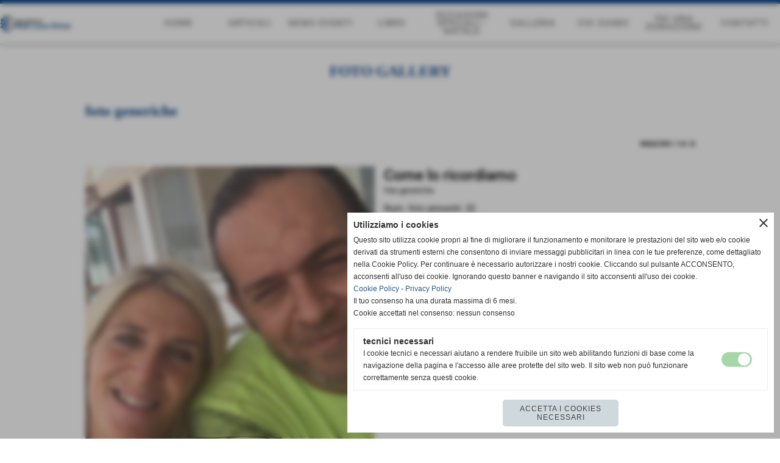

--- FILE ---
content_type: text/html; charset=UTF-8
request_url: https://www.associazionenutiluca.it/categorie.php?categoria=26
body_size: 7425
content:
<!DOCTYPE html>
<html lang="it">
<head>
<!-- T. categoriepre: 0.013 -->
<title>Associazione Nuti Luca</title>
<meta charset="utf-8">
<meta name="description" content="PS Security">
<meta name="keywords" content="PS Security,,">
<meta http-equiv="Content-Security-Policy" content="upgrade-insecure-requests">
<meta property="og:author" content="www.associazionenutiluca.it">
<meta property="og:publisher" content="www.sitoper.it">
<meta name="generator" content="www.sitoper.it">
<meta name="robots" content="max-snippet:-1,max-image-preview:standard,max-video-preview:30">


<link rel="stylesheet preload" as="style" type="text/css" href="https://www.associazionenutiluca.it/fonts/material-icons/material-icons.css">
<link rel="stylesheet preload" as="style" type="text/css" href="https://www.server143.h725.net/fonts/open-sans/open-sans.css">
<link rel="stylesheet preload" as="style" type="text/css" href="https://www.server143.h725.net/fonts/pontano-sans/pontano-sans.css">
<link rel="stylesheet preload" as="style" type="text/css" href="https://www.server143.h725.net/fonts/roboto/roboto.css">
	
<link href="https://www.associazionenutiluca.it/css_personali/cachestile_larga1_1487.css" rel="stylesheet" type="text/css" media="all">
<meta name="viewport" content="width=device-width, initial-scale=1.0">
<meta name="format-detection" content="telephone=no">

		
<style>

			
	/* sfondo singolo */
	@media all and (min-width: 1000px) {
		body {
		    background-color: #ffffff !important;
		}
	}
</style>
<script src="https://www.associazionenutiluca.it/js/jquery.js"></script>
<script src="https://www.associazionenutiluca.it/js/datatimepicker/jquery.ui.timepicker.js?v=0.3.2" defer></script>
<link href="https://www.associazionenutiluca.it/js/datatimepicker/jquery.ui.timepicker.css?v=0.3.2" rel="stylesheet" type="text/css"/>
<script src="https://www.associazionenutiluca.it/js/jquery.ui.core.js"></script>
<script src="https://www.associazionenutiluca.it/js/datatimepicker/jquery.ui.datepicker.js" defer></script>
<script src="https://www.associazionenutiluca.it/js/datatimepicker/jquery.ui.timepicker-it.js" defer></script>
<script src="https://www.associazionenutiluca.it/js/datatimepicker/jquery.ui.datepicker-it.js" defer></script>
<link rel="stylesheet" href="https://www.associazionenutiluca.it/js/jquery-ui.css">

<script src="https://www.associazionenutiluca.it/js/libvarie.js?lu=23012026085220"></script>
<script src="https://www.associazionenutiluca.it/js/cookie/cookie.php?lu=23012026085220" defer></script>
<script src="https://www.associazionenutiluca.it/js/defer.php?lu=23012026085220" defer></script>
<script src="https://www.associazionenutiluca.it/js/menu.php?lu=23012026085220" defer></script>
<script src="https://www.associazionenutiluca.it/js/carrello.php?lu=23012026085220" defer></script>

<link rel="stylesheet preload" as="style" type="text/css" href="https://www.associazionenutiluca.it/js/slideshow/slideshow_css.php?lu=23012026085220">
<script src="https://www.associazionenutiluca.it/js/slideshow/slideshow_js.php?lu=23012026085220" defer></script>

<link rel="stylesheet preload" as="style" type="text/css" href="https://www.associazionenutiluca.it/js/slideshow2.0/slideshow_css.php?lu=23012026085220">
<script src="https://www.associazionenutiluca.it/js/slideshow2.0/slideshow_js.php?lu=23012026085220" defer></script>

<link rel="stylesheet preload" as="style" type="text/css" href="https://www.associazionenutiluca.it/js/calendario/calendario.css?lu=23012026085220">
<script src="https://www.associazionenutiluca.it/js/calendario/calendario.js?lu=23012026085220" defer></script>

<link rel="stylesheet preload" as="style" type="text/css" href="https://www.associazionenutiluca.it/js/boxscorrimento/boxscorrimento_css.php">
<script src="https://www.associazionenutiluca.it/js/boxscorrimento/boxscorrimento_js.php?lu=23012026085220" defer></script>

<link rel="stylesheet preload" as="style" type="text/css" href="https://www.associazionenutiluca.it/lightbox/lightbox_css.php?lu=23012026085220">
<script src="https://www.associazionenutiluca.it/lightbox/lightbox.js?lu=23012026085220" defer></script>

<script src="https://www.associazionenutiluca.it/js/inviaamico/inviaamico.js?lu=23012026085220" defer></script>

<!--Per rendere il sistema dei video di sfondo funzionante anche su explorer NON ELIMINARE LACIARE COSI-->
<!--[if lt IE 9]>
<script>
document.createElement('video');
</script>
<![endif]-->


<!-- NON SONO UN MODELLO -->	<script>
		var $jQCheckCampoAggiuntivo = jQuery.noConflict();
		
		$jQCheckCampoAggiuntivo(document).ready(function (index){
			
			$jQCheckCampoAggiuntivo("form[id^='moduloOrdine']").submit(function(index) {
				
				var selettore=$jQCheckCampoAggiuntivo(this).attr('id');
				var array=selettore.split('moduloOrdine');
				var trovate2=true;
				var patternemail = new RegExp(/^(("[\w-+\s]+")|([\w-+]+(?:\.[\w-+]+)*)|("[\w-+\s]+")([\w-+]+(?:\.[\w-+]+)*))(@((?:[\w-+]+\.)*\w[\w-+]{0,66})\.([a-z]{2,6}(?:\.[a-z]{2})?)$)|(@\[?((25[0-5]\.|2[0-4][\d]\.|1[\d]{2}\.|[\d]{1,2}\.))((25[0-5]|2[0-4][\d]|1[\d]{2}|[\d]{1,2})\.){2}(25[0-5]|2[0-4][\d]|1[\d]{2}|[\d]{1,2})\]?$)/i);
				var patterndate = new RegExp(/(?:0[1-9]|[12][0-9]|3[01])\/(?:0[1-9]|1[0-2])\/(?:19|20\d{2})/);
				
				$jQCheckCampoAggiuntivo("#moduloOrdine"+array[1]+" div[id^='ordinedatoaggiuntivovis_']").each(function (index, value) { 
					
					if(
						(!$jQCheckCampoAggiuntivo(this).find('input').val() || $jQCheckCampoAggiuntivo(this).find('input').val()=='undefined') && 
						(!$jQCheckCampoAggiuntivo(this).find('select').val() || $jQCheckCampoAggiuntivo(this).find('select').val()=='undefined') && 
						(!$jQCheckCampoAggiuntivo(this).find('textarea').val() || $jQCheckCampoAggiuntivo(this).find('textarea').val()=='undefined')
					)
					{
						trovate2=false;
					}
					else
					{
						//controllo i dati inseriti se email o data
						if($jQCheckCampoAggiuntivo(this).find('input').attr("id"))
						{
							var tipocampo = $jQCheckCampoAggiuntivo(this).find('input').attr("id").split('_');
							if(tipocampo[0]=='campoemail') 
							{
								if(!patternemail.test( $jQCheckCampoAggiuntivo(this).find('input').val() ))
								{
									trovate2=false;
								}								
							}
							else if(tipocampo[0]=='campodata')
							{
								if(!patterndate.test( $jQCheckCampoAggiuntivo(this).find('input').val() ))
								{
									trovate2=false;
								}
							}
						}						
					}													
				});
				
				if(!trovate2)
					{
					$jQCheckCampoAggiuntivo("#moduloOrdine"+array[1]+" #avvisocampiaggiuntivicomprasubito"+array[1]).show();
					return false;
					}
				else
					{
					$jQCheckCampoAggiuntivo("#moduloOrdine"+array[1]+" #avvisocampiaggiuntivicomprasubito"+array[1]).hide();
					}
			});
		});
	</script>
	
		
	
<style>

</style>
<!-- foglio stampa -->
<link rel="stylesheet" href="https://www.associazionenutiluca.it/css/stampa.css" media="print"> 

<!-- T. intestazionecss: 0.008 -->
	
<link rel="canonical" href="https://www.associazionenutiluca.it/categorie.php?categoria=26"><script>
// Don\'t automatically load content on scroll, require user to click the link instead

var $jQLista = jQuery.noConflict();
$jQLista(function () {
		
	$jQLista("#paginazione-paginaattuale" ).val(1);//annullo la varibile, altrimenti nel torna indietro resta settata e non funziona più la paginazione
	$jQLista("form[id='paginazione'] #pagina").val(''); //annullo la varibile, altrimenti nel torna indietro resta settata e non funziona più la paginazione	
	
	
	if(1==1)
		{
		$jQLista( "#paginazione-altririsultati" ).hide();	
		}
		
	$jQLista("#paginazione-altririsultati").click(function() {
		
		paginazioneLazy();
		});	
});

function paginazioneLazy()
	{	
	$jQLista.post("https://www.associazionenutiluca.it/categorie.php", {"azione":"unset_variabili_paginazione"}, function(response){
		
			
		$jQLista( "#paginazione-loading" ).html('<img src="/img/loading.gif" alt="loading...">');
		$jQLista( "#paginazione-altririsultati" ).hide();	
				
		var pagina=parseInt($jQLista( "#paginazione-paginaattuale" ).val())+1;
		
		$jQLista("form[id='paginazione'] #pagina").val(pagina)
		
		var form = $jQLista("form[id='paginazione']");
		var method = form.attr("method");
		var url = "categorie_query_iniziali.php";
		var data = form.serialize()+'&paginapartenza=/categorie.php?categoria=26&tp=jq'; /* tp sta per tipo paginazione = jq (jquery) | null */
		
		$jQLista.ajax({
			type: method,			
			url: url, 
			data: data,		
		//datatype: "json",	
			success: function(response) {	
				
			//var data = $jQLista.parseJSON(response);
				//alert(data.oggetti)
				$jQLista( "#paginazione-paginaattuale" ).val(pagina);
							
										$jQLista( ".pag00 .pag02:last" ).after(response);
														
				InizializzazioneInviaAmico();
												
				var indice=0;
				var duration=0;
				
				while(indice<15)
					{
					//$jQLista("#lazyLoadingElenco"+indice).delay(1000).fadeIn(1000);
					
					$jQLista(".lazyLoadingElenco"+indice).delay(duration).hide().fadeIn(500);
					duration+=200;
					indice++;
					}
				
				indice=0;
				while(indice<15)
					{
					$jQLista(".lazyLoadingElenco"+indice).removeClass("lazyLoadingElenco"+indice)
					indice++;
					}
				
				var minR=(pagina-1)*15;
				var finoa=(minR+15);
				
				if(finoa>8)
					{
					finoa=8;	
					}
				
				$jQLista(".paginazione-num-risultati").html("risultati: 1-"+finoa+" / 8");
				$jQLista( "#paginazione-loading" ).html('');
				//$jQLista( "#paginazione-altririsultati" ).show();	
				
				
				if(pagina<1)
					{
					$jQLista( "#paginazione-altririsultati" ).delay(200*15).show();					
					}
					
								
				PopUpAvvisaDisponibile();
				
				InitPreferitiDesideri();
				}
			});			
		}); 
	}
</script>
	</head>

<body id="fotogallery-elenco-oggetti">
	<a href="#contenuto-main" class="skip-link">Salta al contenuto principale</a>
<!-- inizio oggetti liberi body --><!-- fine oggetti liberi body -->
<div id="sfondo-sito">
<div id="data-ora">24 Gennaio 2026</div>


	<div id="accessoriofisso01"></div><div id="accessoriofisso02"></div><div id="accessorio-iniziosito"></div>
	<header id="testa" role="banner">
	    <div id="testa-interna"><!-- inizio oggetti liberi testa -->
<!-- fine oggetti liberi testa --><!-- no cache --><!-- menu: 1 | eredita: no | chi eredita:  | tipo: orizzontale -->
	<div id="ancora-menu-orizzontale1-34"></div>
	<nav class="menu-orizzontale menu-orizzontale-con-blocco" id="menu-orizzontale1-34" style="z-index: 99" data-tipoMenu="orizzontale">
		<div class="menu-orizzontale-riga">
			<ul><li class="menu-orizzontale-tasto">
	<a href="javascript:void(0)" style="pointer-events: none; cursor: default;" title="area video" data-urlPulsante="javascript:void(0)" data-moduloPulsante="">area video</a>
</li><li class="menu-orizzontale-tasto">
	
</li><li class="menu-orizzontale-tasto">
	<a href="https://www.associazionenutiluca.it/" title="Home" data-urlPulsante="" data-moduloPulsante="homepage">Home</a>
</li><li class="menu-orizzontale-tasto">
	<a href="https://www.associazionenutiluca.it/Articoli.htm" title="Articoli" data-urlPulsante="Articoli.htm" data-moduloPulsante="pagine_aggiuntive">Articoli</a>
					<div class="menu-orizzontale-tendina">
						<div class="menu-orizzontale-tendina-tasto">
							<a href="https://www.associazionenutiluca.it/Approfondimenti.htm" title="Approfondimenti" data-urlPulsante="Approfondimenti.htm" data-moduloPulsante="news">Approfondimenti</a>
						</div>
					</div>
</li><li class="menu-orizzontale-tasto">
	<a href="NewsEventi.htm" title="News&Eventi" data-urlPulsante="categorie.php?modulo_attuale=news" data-moduloPulsante="news">News Eventi</a>
</li><li class="menu-orizzontale-tasto">
	<a href="https://www.associazionenutiluca.it/se-tu-fossi-qui-libro.htm" title="Libro Nuti Luca" data-urlPulsante="se-tu-fossi-qui-libro.htm" data-moduloPulsante="">Libro</a>
</li><li class="menu-orizzontale-tasto">
	<a href="Bombomiele.htm" title="Bombomiele" data-urlPulsante="categorie.php?modulo_attuale=catalogo" data-moduloPulsante="catalogo">Occasioni Speciali - Natale</a>
</li><li class="menu-orizzontale-tasto">
	<a href="javascript:void(0)" style="pointer-events: none; cursor: default;" title="Galleria" data-urlPulsante="javascript:void(0)" data-moduloPulsante="">Galleria</a>
					<div class="menu-orizzontale-tendina">
						<div class="menu-orizzontale-tendina-tasto">
							<a href="Foto-gallery.htm" title="Foto gallery" data-urlPulsante="categorie.php?modulo_attuale=fotogallery" data-moduloPulsante="fotogallery">Foto</a>
						</div>
						<div class="menu-orizzontale-tendina-tasto">
							<a href="area-video.htm" title="area video" data-urlPulsante="categorie.php?modulo_attuale=area_video" data-moduloPulsante="area_video">Video</a>
						</div>
					</div>
</li><li class="menu-orizzontale-tasto">
	<a href="https://www.associazionenutiluca.it/Chi-siamo.htm" title="Chi siamo" data-urlPulsante="Chi-siamo.htm" data-moduloPulsante="pagine_aggiuntive">Chi siamo</a>
					<div class="menu-orizzontale-tendina">
						<div class="menu-orizzontale-tendina-tasto">
							<a href="https://www.associazionenutiluca.it/Gli-associati.htm" title="Gli associati" data-urlPulsante="Gli-associati.htm" data-moduloPulsante="pagine_aggiuntive">Gli associati</a>
						</div>
						<div class="menu-orizzontale-tendina-tasto">
							<a href="https://www.associazionenutiluca.it/Lo-statuto.htm" title="Lo statuto" data-urlPulsante="Lo-statuto.htm" data-moduloPulsante="pagine_aggiuntive">Lo statuto</a>
						</div>
						<div class="menu-orizzontale-tendina-tasto">
							<a href="https://www.associazionenutiluca.it/Come-associarsi.htm" title="Come associarsi" data-urlPulsante="Come-associarsi.htm" data-moduloPulsante="pagine_aggiuntive">Come associarsi</a>
						</div>
						<div class="menu-orizzontale-tendina-tasto">
							<a href="https://www.associazionenutiluca.it/La-storia-di-Luca.htm" title="La storia di Luca" data-urlPulsante="La-storia-di-Luca.htm" data-moduloPulsante="pagine_aggiuntive">La storia di Luca</a>
						</div>
					</div>
</li><li class="menu-orizzontale-tasto">
	<a href="https://www.associazionenutiluca.it/Fai-una-donazione.htm" title="Fai una donazione" data-urlPulsante="Fai-una-donazione.htm" data-moduloPulsante="pagine_aggiuntive">Fai una donazione</a>
					<div class="menu-orizzontale-tendina">
						<div class="menu-orizzontale-tendina-tasto">
							<a href="https://www.associazionenutiluca.it/bilancio.htm" title="Bilancio" data-urlPulsante="bilancio.htm" data-moduloPulsante="pagine_aggiuntive">Rendicontazione e Bilancio</a>
						</div>
					</div>
</li><li class="menu-orizzontale-tasto">
	<a href="https://www.associazionenutiluca.it/Contatti.htm" title="Contatti" data-urlPulsante="Contatti.htm" data-moduloPulsante="pagine_aggiuntive">Contatti</a>
</li>
				</ul>
			</div>
		</nav><!-- T. menu 34 parziale1: 0.000 | parziale2: 0.005 --><!-- T. menu 34: 0.005 -->		
	    <!-- CHIUSURA DI testa-interna -->
		</div>
	<!-- CHIUSURA DI testa -->
	</header>
	
	<div id="accessorio-iniziocontenuti"></div>
<div id="corpo-contenitore">
<div id="corpo-contenuto-paginainterna">

		<div id="contenuti" class="categorie-fotogallery">
	
<!-- INIZIO ZONA DEI CONTENUTI - CIO CHE CAMBIA, CAMBIA QUI -->
	
<!-- T. prima degli elementi: 0.0513 -->
<!-- TSIP: 0.0004 -->
<!-- TSE: 0.0044 -->
<!-- TSIP: 0.0003 -->
<!-- TSE: 0.0020 -->
<!-- TSIP: 0.0003 -->
<!-- TSE: 0.0020 -->
<!-- TSIP: 0.0003 -->
<!-- TSE: 0.0020 -->
<!-- TSIP: 0.0003 -->
<!-- TSE: 0.0019 -->
<!-- TSIP: 0.0004 -->
<!-- TSE: 0.0020 -->
<!-- TSIP: 0.0004 -->
<!-- TSE: 0.0019 -->
<!-- TSIP: 0.0003 -->
<!-- TSE: 0.0019 -->
<!-- TTIP: 0.0027 -->
<!-- TTE: 0.0181 -->
<!-- T. categorie specifiche template: 0.019 -->
<!-- T. categorie specifiche: 0.028 -->

	<main class="pag00" id="contenuto-main" role="main">
		<div class="pag00-testa">
					<div class="titolo">Foto gallery</div>
		</div>		
		<div class="pag00-corpo">
<form name="paginazione" id="paginazione" class="aaa" action="categorie.php" method="get">
	<input name="pagina" id="pagina" type="hidden" value="1">
	<input name="categoria" type="hidden" value="26">
	<input name="tipo" id="tipo" type="hidden" value="">
	<input name="parola_cerca" id="parola_cerca" type="hidden" value="">
	<input name="modulo_attuale" id="modulo_attuale" type="hidden" value="fotogallery">
	<input name="ordinaPer" id="ordinaPer" type="hidden" value="">
	<input name="filtri" id="filtri" type="hidden" value="">
	<input name="azione" id="azione" type="hidden" value="">
	
	<!-- Questo form è inviato via JavaScript; il pulsante non è necessario -->
	<!-- Pulsante invisibile ma accessibile agli screen reader -->
  	<button type="submit" class="sr-only" disabled aria-hidden="true">Invia</button>
</form>
	<section class="pag01">
		<header class="pag01-testa">
			<div class="titolo"><h1>foto generiche</h1></div>
		</header>			
		<div class="pag01-corpo"></div>
	</section><div class="box-paginazione">			
				<div class="float-right paginazione-num-risultati">risultati: 1-8 / 8</div>
				<div class="clear-both"></div></div>
				<div class="categorie-oggetti-elenco">
			<div class="pag02">	
				<div class="pag02-corpo">  
						
						<div class="float-left struttura-immagine-sx"><figure class="immagine align-center"><span class="nascosto">[</span><a href="Come-lo-ricordiamo.htm" title="vai a Come lo ricordiamo"><img src="/foto/grandi/img_6983-1-1.jpg" sizes="(min-width: 670px) 670px, 100vw" srcset="/foto/grandi/img_6983-1-1.jpg 670w" alt="" width="670" height="717"></a><span class="nascosto">]</span></figure></div>
						
			<header class="pag02-testa">
						<div class="titolo">Come lo ricordiamo
						</div>
						<div class="sottotitolo"><span class="sottotitolo-categorie"><span class="categorianome"><a href="categorie.php?categoria=26" title="foto generiche">foto generiche</a></span></span></div>
			</header>
						<div class="descrizione"><div>Num. foto presenti: 32</div></div>
						<div class="clear-left"></div>
				</div>						
				<footer class="pag02-piede"> 
						
							<div class="continua">													
								<span class="nascosto">[</span>
									<a href="Come-lo-ricordiamo.htm" title="vai a Come lo ricordiamo">visualizza fotogallery</a><span class="nascosto">]</span>					
							</div>
				</footer>	
			</div>
			<div class="pag02">	
				<div class="pag02-corpo">  
						
						<div class="float-left struttura-immagine-sx"><figure class="immagine align-left"><span class="nascosto">[</span><a href="La-sua-passione.htm" title="vai a La sue passioni"><img src="/foto/grandi/whatsappimage2018-12-07at2158001.jpeg" sizes="(min-width: 600px) 600px, 100vw" srcset="/foto/piccole/whatsappimage2018-12-07at2158001.jpeg 150w, /foto/grandi/whatsappimage2018-12-07at2158001.jpeg 600w" alt="" width="600" height="800"></a><span class="nascosto">]</span></figure></div>
						
			<header class="pag02-testa">
						<div class="titolo">La sue passioni
						</div>
						<div class="sottotitolo"><span class="sottotitolo-categorie"><span class="categorianome"><a href="categorie.php?categoria=26" title="foto generiche">foto generiche</a></span></span></div>
			</header>
						<div class="descrizione"><div>Num. foto presenti: 21</div></div>
						<div class="clear-left"></div>
				</div>						
				<footer class="pag02-piede"> 
						
							<div class="continua">													
								<span class="nascosto">[</span>
									<a href="La-sua-passione.htm" title="vai a La sue passioni">visualizza fotogallery</a><span class="nascosto">]</span>					
							</div>
				</footer>	
			</div>
			<div class="pag02">	
				<div class="pag02-corpo">  
						
						<div class="float-left struttura-immagine-sx"><figure class="immagine align-left"><span class="nascosto">[</span><a href="Gli-amici.htm" title="vai a Gli amici e i suoi affetti"><img src="/foto/grandi/whatsappimage2018-12-09at120050.jpeg" sizes="(min-width: 600px) 600px, 100vw" srcset="/foto/piccole/whatsappimage2018-12-09at120050.jpeg 150w, /foto/grandi/whatsappimage2018-12-09at120050.jpeg 600w" alt="" width="600" height="450"></a><span class="nascosto">]</span></figure></div>
						
			<header class="pag02-testa">
						<div class="titolo">Gli amici e i suoi affetti
						</div>
						<div class="sottotitolo"><span class="sottotitolo-categorie"><span class="categorianome"><a href="categorie.php?categoria=26" title="foto generiche">foto generiche</a></span></span></div>
			</header>
						<div class="descrizione"><div>Num. foto presenti: 12</div></div>
						<div class="clear-left"></div>
				</div>						
				<footer class="pag02-piede"> 
						
							<div class="continua">													
								<span class="nascosto">[</span>
									<a href="Gli-amici.htm" title="vai a Gli amici e i suoi affetti">visualizza fotogallery</a><span class="nascosto">]</span>					
							</div>
				</footer>	
			</div>
			<div class="pag02">	
				<div class="pag02-corpo">  
						
						<div class="float-left struttura-immagine-sx"><figure class="immagine align-left"><span class="nascosto">[</span><a href="13-dicembre-2018-Presentazione-Associazione.htm" title="vai a 13 dicembre 2018 - Presentazione Associazione"><img src="/foto/grandi/dsc_1022.jpg" sizes="(min-width: 600px) 600px, 100vw" srcset="/foto/piccole/dsc_1022.jpg 150w, /foto/grandi/dsc_1022.jpg 600w" alt="" width="600" height="899"></a><span class="nascosto">]</span></figure></div>
						
			<header class="pag02-testa">
						<div class="titolo"><strong>13 dicembre 2018 - Presentazione Associazione</strong>
						</div>
						<div class="sottotitolo"><span class="sottotitolo-categorie"><span class="categorianome"><a href="categorie.php?categoria=26" title="foto generiche">foto generiche</a></span></span></div>
			</header>
						<div class="descrizione"><div>Num. foto presenti: 24</div><BR>L'evento del 13 dicembre in Collegiata</div>
						<div class="clear-left"></div>
				</div>						
				<footer class="pag02-piede"> 
						
							<div class="continua">													
								<span class="nascosto">[</span>
									<a href="13-dicembre-2018-Presentazione-Associazione.htm" title="vai a 13 dicembre 2018 - Presentazione Associazione">visualizza fotogallery</a><span class="nascosto">]</span>					
							</div>
				</footer>	
			</div>
			<div class="pag02">	
				<div class="pag02-corpo">  
						
						<div class="float-left struttura-immagine-sx"><figure class="immagine align-left"><span class="nascosto">[</span><a href="Donazione-Rotary-Club-Fucecchio-Santa-Croce-sull-Arno-1.htm" title="vai a Donazione Rotary Club Fucecchio - Santa Croce sull'Arno"><img src="/foto/grandi/whatsappimage2019-01-26at160302-2.jpeg" sizes="(min-width: 600px) 600px, 100vw" srcset="/foto/piccole/whatsappimage2019-01-26at160302-2.jpeg 150w, /foto/grandi/whatsappimage2019-01-26at160302-2.jpeg 600w" alt="" width="600" height="450"></a><span class="nascosto">]</span></figure></div>
						
			<header class="pag02-testa">
						<div class="titolo">Donazione Rotary Club Fucecchio - Santa Croce sull'Arno
						</div>
						<div class="sottotitolo"><span class="sottotitolo-categorie"><span class="categorianome"><a href="categorie.php?categoria=26" title="foto generiche">foto generiche</a></span></span></div>
			</header>
						<div class="descrizione"><div>Num. foto presenti: 4</div><BR>Serata Slow Food al Rotary Club</div>
						<div class="clear-left"></div>
				</div>						
				<footer class="pag02-piede"> 
						
							<div class="continua">													
								<span class="nascosto">[</span>
									<a href="Donazione-Rotary-Club-Fucecchio-Santa-Croce-sull-Arno-1.htm" title="vai a Donazione Rotary Club Fucecchio - Santa Croce sull'Arno">visualizza fotogallery</a><span class="nascosto">]</span>					
							</div>
				</footer>	
			</div>
			<div class="pag02">	
				<div class="pag02-corpo">  
						
						<div class="float-left struttura-immagine-sx"><figure class="immagine align-left"><span class="nascosto">[</span><a href="8-marzo-2019-Premiata-Alessandra.htm" title="vai a 8 marzo 2019 - Premiata Alessandra per il suo impegno nel sociale"><img src="/foto/grandi/whatsappimage2019-03-10at1238021.jpeg" sizes="(min-width: 795px) 795px, 100vw" srcset="/foto/piccole/whatsappimage2019-03-10at1238021.jpeg 200w, /foto/grandi/whatsappimage2019-03-10at1238021.jpeg 795w" alt="" width="795" height="1104"></a><span class="nascosto">]</span></figure></div>
						
			<header class="pag02-testa">
						<div class="titolo">8 marzo 2019 - Premiata Alessandra per il suo impegno nel sociale
						</div>
						<div class="sottotitolo"><span class="sottotitolo-categorie"><span class="categorianome"><a href="categorie.php?categoria=26" title="foto generiche">foto generiche</a></span></span></div>
			</header>
						<div class="descrizione"><div>Num. foto presenti: 10</div><BR>Il comune di Santa Croce sull'Arno, ha premiato Alessandra per il suo impegno sociale, con l'istituzione dell'Associazione Nuti Luca Onlus</div>
						<div class="clear-left"></div>
				</div>						
				<footer class="pag02-piede"> 
						
							<div class="continua">													
								<span class="nascosto">[</span>
									<a href="8-marzo-2019-Premiata-Alessandra.htm" title="vai a 8 marzo 2019 - Premiata Alessandra per il suo impegno nel sociale">visualizza fotogallery</a><span class="nascosto">]</span>					
							</div>
				</footer>	
			</div>
			<div class="pag02">	
				<div class="pag02-corpo">  
						
						<div class="float-left struttura-immagine-sx"><figure class="immagine align-left"><span class="nascosto">[</span><a href="Evento-del-14-marzo-2019.htm" title="vai a Evento del 14 marzo 2019 - raccolta fondi per la ricerca"><img src="/foto/grandi/whatsappimage2019-03-14at232655.jpeg" sizes="(min-width: 1000px) 1000px, 100vw" srcset="/foto/piccole/whatsappimage2019-03-14at232655.jpeg 200w, /foto/grandi/whatsappimage2019-03-14at232655.jpeg 1000w" alt="" width="1000" height="1333"></a><span class="nascosto">]</span></figure></div>
						
			<header class="pag02-testa">
						<div class="titolo">Evento del 14 marzo 2019 - raccolta fondi per la ricerca
						</div>
						<div class="sottotitolo"><span class="sottotitolo-categorie"><span class="categorianome"><a href="categorie.php?categoria=26" title="foto generiche">foto generiche</a></span></span></div>
			</header>
						<div class="descrizione"><div>Num. foto presenti: 21</div><BR>All'evento del 14 marzo, grande partecipazione di pubblico, per la raccolta fondi da destinare alla ricerca delle malattie neuro degenerative di origine prionica</div>
						<div class="clear-left"></div>
				</div>						
				<footer class="pag02-piede"> 
						
							<div class="continua">													
								<span class="nascosto">[</span>
									<a href="Evento-del-14-marzo-2019.htm" title="vai a Evento del 14 marzo 2019 - raccolta fondi per la ricerca">visualizza fotogallery</a><span class="nascosto">]</span>					
							</div>
				</footer>	
			</div>
			<div class="pag02">	
				<div class="pag02-corpo">  
						
						<div class="float-left struttura-immagine-sx"><figure class="immagine align-left"><span class="nascosto">[</span><a href="Evento-del-18-luglio-2019.htm" title="vai a Evento del 18 luglio 2019"><img src="/foto/grandi/whatsappimage2019-07-18at2320501.jpeg" sizes="(min-width: 1000px) 1000px, 100vw" srcset="/foto/piccole/whatsappimage2019-07-18at2320501.jpeg 200w, /foto/grandi/whatsappimage2019-07-18at2320501.jpeg 1000w" alt="" width="1000" height="750"></a><span class="nascosto">]</span></figure></div>
						
			<header class="pag02-testa">
						<div class="titolo">Evento del 18 luglio 2019
						</div>
						<div class="sottotitolo"><span class="sottotitolo-categorie"><span class="categorianome"><a href="categorie.php?categoria=26" title="foto generiche">foto generiche</a></span></span></div>
			</header>
						<div class="descrizione"><div>Num. foto presenti: 12</div><BR>Bellissimo evento a Santa Croce</div>
						<div class="clear-left"></div>
				</div>						
				<footer class="pag02-piede"> 
						
							<div class="continua">													
								<span class="nascosto">[</span>
									<a href="Evento-del-18-luglio-2019.htm" title="vai a Evento del 18 luglio 2019">visualizza fotogallery</a><span class="nascosto">]</span>					
							</div>
				</footer>	
			</div>
				</div>

	<div class="box-paginazione align-center">
		<div id="paginazione-altririsultati">altri risultati</div>
		<div id="paginazione-loading"></div>
	</div>
	<!-- PAGINA ATTUALE -->
	<input name="paginazione-paginaattuale" id="paginazione-paginaattuale" type="hidden" value="1">

		</div>	
		</main>	
	
<!-- FINE ZONA DEI CONTENUTI -->
</div>

<div class="cancellatore-corpo"></div></div>
</div>
<hr>
<div id="accessorio-finecontenuti"></div>

<!-- T. categorie: 0.047 -->
<footer id="piede-contenitore" role="contentinfo">
	<!-- inizio oggetti liberi piede -->
<!-- fine oggetti liberi piede -->	
	<div id="piede-contenuto">		
		<!-- no cache -->
<div class="box-dati-azienda largo "  id="box9">    
    <div class="boxContenuto">
		<div class="tab01 tab-nudo">
				<div class="tab02 tab-nudo">
					<div class="tab02-corpo">
						
			<div class="descrizione">
				Associazione Nuti Luca<BR><div>Via Luigi Salvatori, 6, 56029, Santa Croce sull'Arno (PI)</div><div><a href="mailto:associazionenutiluca@gmail.com">associazionenutiluca@gmail.com</a></div><BR><BR><a href="https://www.associazionenutiluca.it/esclusione-accessibilita.htm" title="Esclusione obbligo accessibilit&agrave;" rel="nofollow">Accessibilit&agrave;</a>
			</div>
					</div>
				</div>
		</div>  
    	</div>
</div><!-- T. box 9: 0.001 -->		
	</div>
</footer>
		<!-- T. piede: 0.003 -->

<div id="firma" role="region" aria-label="Crediti del sito">
	<a href="https://www.sitoper.it" title="Creazione siti web">Realizzazione siti web www.sitoper.it</a>
</div><div id="windows_confirm_delete">
    <div id="windows_confirm_delete_label"></div>    
    <div id="windows_confirm_delete_button"></div>
</div>
<button type="button" id="tornasu" class="tornasu" aria-label="Torna all'inizio">
  <img src="/img/torna-su.png" alt="" aria-hidden="true" role="presentation">
</button>
	<aside id="risoluzioneschermo" style="display: none;">
	<span id="risoluzionedimensione"> × </span><span id="detectmobile">no</span><span id="stilemobileattivo">mobilesi</span> - DetectMobile: no (stile mobile: mobilesi && session windowwidth: )</aside>
<aside id="linguabrowsersitoweb" style="display: none;">
	<div id="linguabrowser"></div>
	<div id="linguasitoweb"></div>
</aside>
	<!--
-->
<div id="area-cookie2021-promemoria" title="Apri impostazioni cookies" role="button" tabindex="0" aria-haspopup="dialog" aria-controls="area-cookie2021" aria-label="Apri impostazioni cookies"><span class="material-icons notranslate" aria-hidden="true">cookie</span></div>
<div id="area-cookie2021-sfondo" style="display: none;" aria-hidden="true"></div>
<div id="area-cookie2021" style="display: none;" role="dialog" aria-modal="true" aria-labelledby="cookie2021-title" aria-describedby="cookie2021-desc">
	<span id="area-cookie2021-chiudi" class="material-icons notranslate" title="Chiudi il banner e accetta i cookies necessari" role="button" tabindex="0" aria-label="Chiudi il banner e accetta i cookies necessari">close</span>
	<div class="area-cookie2021-contenuto">	
		<div class="area-cookie2021-contenuto-titolo" id="cookie2021-title">Utilizziamo i cookies</div>		
		<div class="area-cookie2021-contenuto-info" id="cookie2021-desc">
			<div>Questo sito utilizza cookie propri al fine di migliorare il funzionamento e monitorare le prestazioni del sito web e/o cookie derivati da strumenti esterni che consentono di inviare messaggi pubblicitari in linea con le tue preferenze, come dettagliato nella Cookie Policy. Per continuare è necessario autorizzare i nostri cookie. Cliccando sul pulsante ACCONSENTO, acconsenti all&apos;uso dei cookie. Ignorando questo banner e navigando il sito acconsenti all&apos;uso dei cookie.</div>
			<div><a href="Informativa-sui-cookies.htm" title="Cookie Policy" rel="nofollow">Cookie Policy</a> - <a href="Informativa-Privacy.htm" title="Privacy Policy" rel="nofollow">Privacy Policy</a></div>
			<div id="statoconsensocookiebanner">Il tuo consenso ha una durata massima di 6 mesi.<BR>Cookie accettati nel consenso: nessun consenso<BR></div>
		</div>		
		<div class="area-cookie2021-contenuto-dettagli">
			<div class="area-cookie2021-contenuto-dettagli-cookie" style="display: block;">					
				<div class="area-cookie2021-contenuto-dettagli-cookie-blocco">
					<div class="area-cookie2021-contenuto-dettagli-cookie-blocco-info">
						<div class="area-cookie2021-contenuto-dettagli-cookie-blocco-nome" id="nome_necessary">
							tecnici necessari
						</div>
						<div class="area-cookie2021-contenuto-dettagli-cookie-blocco-descrizione" id="desc_necessary">
							I cookie tecnici e necessari aiutano a rendere fruibile un sito web abilitando funzioni di base come la navigazione della pagina e l'accesso alle aree protette del sito web. Il sito web non può funzionare correttamente senza questi cookie.
						</div>
					</div>
					<div class="area-cookie2021-contenuto-dettagli-cookie-blocco-consenso" aria-disabled="true" role="presentation" aria-hidden="true">
						<input type="checkbox" id="label_consensocookienecessary" aria-describedby="nome_necessary desc_necessary" aria-label="tecnici necessari (non modificabile)" disabled checked>
						<label for="label_consensocookienecessary" class="interruttore sbiadito" title="tecnici necessari">
							<span class="nascosto">tecnici necessari (non modificabile)</span>
							<span class="interruttoreslider round disabilitato" aria-hidden="true"></span>
						</label>						
					</div>
				</div>	
			</div>		
		</div>		
		<div class="area-cookie2021-contenuto-pulsanti">
			<div id="area-cookie2021-necessari" class="bottone bottone-p bottone-cookie2021" title="Accetta i cookies necessari" role="button" tabindex="0" aria-label="Accetta i cookies necessari">Accetta i cookies necessari</div>
		</div>
	</div>	
</div>
</div>

<div id="accessorio-finepiede"></div>


<!-- T. dopo degli elementi: 0.0056 -->
<!-- 51t0p3r-51am0-1-p1u-b3ll1 |  | /categorie.php?categoria=26 |  | 81.4.100.198 | OK-TESTONE | 0.075 | PHP 7.2.24 -->
	<input type="hidden" id="requestUriDoveSono" name="requestUriDoveSono" value="categorie.php?categoria=26">
	<input type="hidden" id="phpSelfDoveSono" name="phpSelfDoveSono" value="categorie.php">
	<input type="hidden" id="phpSelfDoveSono2" name="phpSelfDoveSono2" value="">
	<input type="hidden" id="queryStringDoveSono" name="queryStringDoveSono" value="categoria=26">
	<input type="hidden" id="queryStringDoveSono2" name="queryStringDoveSono2" value="">
	<input type="hidden" id="moduloDoveSono" name="moduloDoveSono" value="fotogallery">
	<input type="hidden" id="array_menu_dedicato_dipendedasezione" name="array_menu_dedicato_dipendedasezione" value="">
</body>
</html>
<!--FINEA-->
<!--FINEB-->